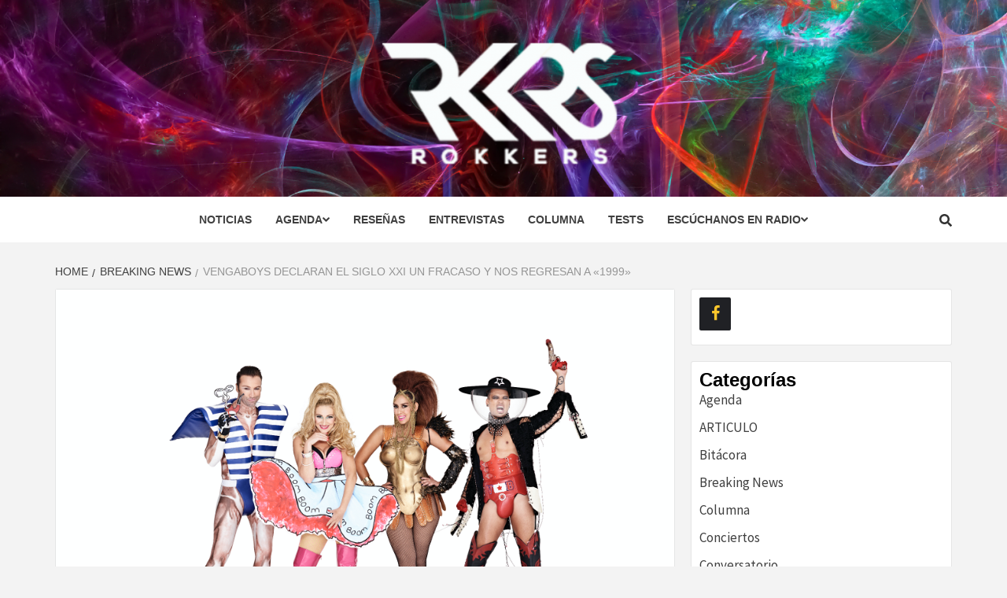

--- FILE ---
content_type: text/html; charset=UTF-8
request_url: http://www.rokkers.com.mx/vengaboys-declaran-el-siglo-xxi-un-fracaso-y-nos-regresan-a-1999/
body_size: 64243
content:
<!doctype html>
<html lang="es">
<head>
    <meta charset="UTF-8">
    <meta name="viewport" content="width=device-width, initial-scale=1">
    <link rel="profile" href="http://gmpg.org/xfn/11">

    <meta name='robots' content='index, follow, max-image-preview:large, max-snippet:-1, max-video-preview:-1' />
				<script>
									window.fbAsyncInit = function() {
						FB.init({
							appId    : '172344483682064',
							xfbml    : true,
							version  : 'v2.9'
						});
					};

					(function(d, s, id){
						var js, fjs = d.getElementsByTagName(s)[0];
						if (d.getElementById(id)) {return;}
						js = d.createElement(s); js.id = id;
						js.src = "//connect.facebook.net/en_US/sdk.js";
						fjs.parentNode.insertBefore(js, fjs);
					}(document, 'script', 'facebook-jssdk'));
								</script>
			
	<!-- This site is optimized with the Yoast SEO plugin v20.1 - https://yoast.com/wordpress/plugins/seo/ -->
	<title>Vengaboys declaran el siglo XXI un fracaso y nos regresan a &quot;1999&quot; -</title>
	<link rel="canonical" href="http://www.rokkers.com.mx/vengaboys-declaran-el-siglo-xxi-un-fracaso-y-nos-regresan-a-1999/" />
	<meta property="og:locale" content="es_ES" />
	<meta property="og:type" content="article" />
	<meta property="og:title" content="Vengaboys declaran el siglo XXI un fracaso y nos regresan a &quot;1999&quot; -" />
	<meta property="og:description" content="El acto de fiesta #1 de Europa, Vengaboys regresa y nos lleva de regreso a «1999&#8243;. Tras anunciar en un" />
	<meta property="og:url" content="http://www.rokkers.com.mx/vengaboys-declaran-el-siglo-xxi-un-fracaso-y-nos-regresan-a-1999/" />
	<meta property="article:publisher" content="https://www.facebook.com/rokkersmx/" />
	<meta property="article:published_time" content="2021-09-18T09:27:22+00:00" />
	<meta property="og:image" content="http://www.rokkers.com.mx/wp-content/uploads/2021/09/9548a5a9-8d90-99c4-70dc-a8680f053288.png" />
	<meta property="og:image:width" content="1952" />
	<meta property="og:image:height" content="1302" />
	<meta property="og:image:type" content="image/png" />
	<meta name="author" content="Rokkers" />
	<meta name="twitter:card" content="summary_large_image" />
	<meta name="twitter:creator" content="@RokkersMX" />
	<meta name="twitter:site" content="@RokkersMX" />
	<script type="application/ld+json" class="yoast-schema-graph">{"@context":"https://schema.org","@graph":[{"@type":"Article","@id":"http://www.rokkers.com.mx/vengaboys-declaran-el-siglo-xxi-un-fracaso-y-nos-regresan-a-1999/#article","isPartOf":{"@id":"http://www.rokkers.com.mx/vengaboys-declaran-el-siglo-xxi-un-fracaso-y-nos-regresan-a-1999/"},"author":{"name":"Rokkers","@id":"https://www.rokkers.com.mx/#/schema/person/b7735fc719be78aae0f8e88c43e19f51"},"headline":"Vengaboys declaran el siglo XXI un fracaso y nos regresan a «1999»","datePublished":"2021-09-18T09:27:22+00:00","dateModified":"2021-09-18T09:27:22+00:00","mainEntityOfPage":{"@id":"http://www.rokkers.com.mx/vengaboys-declaran-el-siglo-xxi-un-fracaso-y-nos-regresan-a-1999/"},"wordCount":550,"commentCount":0,"publisher":{"@id":"https://www.rokkers.com.mx/#organization"},"image":{"@id":"http://www.rokkers.com.mx/vengaboys-declaran-el-siglo-xxi-un-fracaso-y-nos-regresan-a-1999/#primaryimage"},"thumbnailUrl":"http://www.rokkers.com.mx/wp-content/uploads/2021/09/9548a5a9-8d90-99c4-70dc-a8680f053288.png","articleSection":["Breaking News","RokkersRecomienda","SliderPosts","TrendingPosts"],"inLanguage":"es","potentialAction":[{"@type":"CommentAction","name":"Comment","target":["http://www.rokkers.com.mx/vengaboys-declaran-el-siglo-xxi-un-fracaso-y-nos-regresan-a-1999/#respond"]}]},{"@type":"WebPage","@id":"http://www.rokkers.com.mx/vengaboys-declaran-el-siglo-xxi-un-fracaso-y-nos-regresan-a-1999/","url":"http://www.rokkers.com.mx/vengaboys-declaran-el-siglo-xxi-un-fracaso-y-nos-regresan-a-1999/","name":"Vengaboys declaran el siglo XXI un fracaso y nos regresan a \"1999\" -","isPartOf":{"@id":"https://www.rokkers.com.mx/#website"},"primaryImageOfPage":{"@id":"http://www.rokkers.com.mx/vengaboys-declaran-el-siglo-xxi-un-fracaso-y-nos-regresan-a-1999/#primaryimage"},"image":{"@id":"http://www.rokkers.com.mx/vengaboys-declaran-el-siglo-xxi-un-fracaso-y-nos-regresan-a-1999/#primaryimage"},"thumbnailUrl":"http://www.rokkers.com.mx/wp-content/uploads/2021/09/9548a5a9-8d90-99c4-70dc-a8680f053288.png","datePublished":"2021-09-18T09:27:22+00:00","dateModified":"2021-09-18T09:27:22+00:00","breadcrumb":{"@id":"http://www.rokkers.com.mx/vengaboys-declaran-el-siglo-xxi-un-fracaso-y-nos-regresan-a-1999/#breadcrumb"},"inLanguage":"es","potentialAction":[{"@type":"ReadAction","target":["http://www.rokkers.com.mx/vengaboys-declaran-el-siglo-xxi-un-fracaso-y-nos-regresan-a-1999/"]}]},{"@type":"ImageObject","inLanguage":"es","@id":"http://www.rokkers.com.mx/vengaboys-declaran-el-siglo-xxi-un-fracaso-y-nos-regresan-a-1999/#primaryimage","url":"http://www.rokkers.com.mx/wp-content/uploads/2021/09/9548a5a9-8d90-99c4-70dc-a8680f053288.png","contentUrl":"http://www.rokkers.com.mx/wp-content/uploads/2021/09/9548a5a9-8d90-99c4-70dc-a8680f053288.png","width":1952,"height":1302},{"@type":"BreadcrumbList","@id":"http://www.rokkers.com.mx/vengaboys-declaran-el-siglo-xxi-un-fracaso-y-nos-regresan-a-1999/#breadcrumb","itemListElement":[{"@type":"ListItem","position":1,"name":"Portada","item":"https://www.rokkers.com.mx/"},{"@type":"ListItem","position":2,"name":"Música","item":"https://www.rokkers.com.mx/category-musica/"},{"@type":"ListItem","position":3,"name":"Vengaboys declaran el siglo XXI un fracaso y nos regresan a «1999»"}]},{"@type":"WebSite","@id":"https://www.rokkers.com.mx/#website","url":"https://www.rokkers.com.mx/","name":"ROKKERSMX","description":"","publisher":{"@id":"https://www.rokkers.com.mx/#organization"},"potentialAction":[{"@type":"SearchAction","target":{"@type":"EntryPoint","urlTemplate":"https://www.rokkers.com.mx/?s={search_term_string}"},"query-input":"required name=search_term_string"}],"inLanguage":"es"},{"@type":"Organization","@id":"https://www.rokkers.com.mx/#organization","name":"ROKKERS","url":"https://www.rokkers.com.mx/","logo":{"@type":"ImageObject","inLanguage":"es","@id":"https://www.rokkers.com.mx/#/schema/logo/image/","url":"https://www.rokkers.com.mx/wp-content/uploads/2018/10/rkkrsLOGO.png","contentUrl":"https://www.rokkers.com.mx/wp-content/uploads/2018/10/rkkrsLOGO.png","width":3209,"height":1689,"caption":"ROKKERS"},"image":{"@id":"https://www.rokkers.com.mx/#/schema/logo/image/"},"sameAs":["https://www.facebook.com/rokkersmx/","https://twitter.com/RokkersMX","https://www.instagram.com/rokkersmx/","https://www.linkedin.com/mwlite/company/17877815","https://www.youtube.com/user/RokkersMagazine/featured"]},{"@type":"Person","@id":"https://www.rokkers.com.mx/#/schema/person/b7735fc719be78aae0f8e88c43e19f51","name":"Rokkers","image":{"@type":"ImageObject","inLanguage":"es","@id":"https://www.rokkers.com.mx/#/schema/person/image/","url":"http://2.gravatar.com/avatar/8d66aec66f8537fdbfd6e3a1d41f73b0?s=96&d=mm&r=g","contentUrl":"http://2.gravatar.com/avatar/8d66aec66f8537fdbfd6e3a1d41f73b0?s=96&d=mm&r=g","caption":"Rokkers"},"url":"http://www.rokkers.com.mx/author/admin/"}]}</script>
	<!-- / Yoast SEO plugin. -->


<link rel='dns-prefetch' href='//use.fontawesome.com' />
<link rel='dns-prefetch' href='//fonts.googleapis.com' />
<link rel="alternate" type="application/rss+xml" title=" &raquo; Feed" href="http://www.rokkers.com.mx/feed/" />
<link rel="alternate" type="application/rss+xml" title=" &raquo; Feed de los comentarios" href="http://www.rokkers.com.mx/comments/feed/" />
<link rel="alternate" type="application/rss+xml" title=" &raquo; Comentario Vengaboys declaran el siglo XXI un fracaso y nos regresan a «1999» del feed" href="http://www.rokkers.com.mx/vengaboys-declaran-el-siglo-xxi-un-fracaso-y-nos-regresan-a-1999/feed/" />
<script type="text/javascript">
window._wpemojiSettings = {"baseUrl":"https:\/\/s.w.org\/images\/core\/emoji\/14.0.0\/72x72\/","ext":".png","svgUrl":"https:\/\/s.w.org\/images\/core\/emoji\/14.0.0\/svg\/","svgExt":".svg","source":{"concatemoji":"http:\/\/www.rokkers.com.mx\/wp-includes\/js\/wp-emoji-release.min.js?ver=6.1.9"}};
/*! This file is auto-generated */
!function(e,a,t){var n,r,o,i=a.createElement("canvas"),p=i.getContext&&i.getContext("2d");function s(e,t){var a=String.fromCharCode,e=(p.clearRect(0,0,i.width,i.height),p.fillText(a.apply(this,e),0,0),i.toDataURL());return p.clearRect(0,0,i.width,i.height),p.fillText(a.apply(this,t),0,0),e===i.toDataURL()}function c(e){var t=a.createElement("script");t.src=e,t.defer=t.type="text/javascript",a.getElementsByTagName("head")[0].appendChild(t)}for(o=Array("flag","emoji"),t.supports={everything:!0,everythingExceptFlag:!0},r=0;r<o.length;r++)t.supports[o[r]]=function(e){if(p&&p.fillText)switch(p.textBaseline="top",p.font="600 32px Arial",e){case"flag":return s([127987,65039,8205,9895,65039],[127987,65039,8203,9895,65039])?!1:!s([55356,56826,55356,56819],[55356,56826,8203,55356,56819])&&!s([55356,57332,56128,56423,56128,56418,56128,56421,56128,56430,56128,56423,56128,56447],[55356,57332,8203,56128,56423,8203,56128,56418,8203,56128,56421,8203,56128,56430,8203,56128,56423,8203,56128,56447]);case"emoji":return!s([129777,127995,8205,129778,127999],[129777,127995,8203,129778,127999])}return!1}(o[r]),t.supports.everything=t.supports.everything&&t.supports[o[r]],"flag"!==o[r]&&(t.supports.everythingExceptFlag=t.supports.everythingExceptFlag&&t.supports[o[r]]);t.supports.everythingExceptFlag=t.supports.everythingExceptFlag&&!t.supports.flag,t.DOMReady=!1,t.readyCallback=function(){t.DOMReady=!0},t.supports.everything||(n=function(){t.readyCallback()},a.addEventListener?(a.addEventListener("DOMContentLoaded",n,!1),e.addEventListener("load",n,!1)):(e.attachEvent("onload",n),a.attachEvent("onreadystatechange",function(){"complete"===a.readyState&&t.readyCallback()})),(e=t.source||{}).concatemoji?c(e.concatemoji):e.wpemoji&&e.twemoji&&(c(e.twemoji),c(e.wpemoji)))}(window,document,window._wpemojiSettings);
</script>
<style type="text/css">
img.wp-smiley,
img.emoji {
	display: inline !important;
	border: none !important;
	box-shadow: none !important;
	height: 1em !important;
	width: 1em !important;
	margin: 0 0.07em !important;
	vertical-align: -0.1em !important;
	background: none !important;
	padding: 0 !important;
}
</style>
	<link rel='stylesheet' id='wp-block-library-css' href='http://www.rokkers.com.mx/wp-includes/css/dist/block-library/style.min.css?ver=6.1.9' type='text/css' media='all' />
<link rel='stylesheet' id='classic-theme-styles-css' href='http://www.rokkers.com.mx/wp-includes/css/classic-themes.min.css?ver=1' type='text/css' media='all' />
<style id='global-styles-inline-css' type='text/css'>
body{--wp--preset--color--black: #000000;--wp--preset--color--cyan-bluish-gray: #abb8c3;--wp--preset--color--white: #ffffff;--wp--preset--color--pale-pink: #f78da7;--wp--preset--color--vivid-red: #cf2e2e;--wp--preset--color--luminous-vivid-orange: #ff6900;--wp--preset--color--luminous-vivid-amber: #fcb900;--wp--preset--color--light-green-cyan: #7bdcb5;--wp--preset--color--vivid-green-cyan: #00d084;--wp--preset--color--pale-cyan-blue: #8ed1fc;--wp--preset--color--vivid-cyan-blue: #0693e3;--wp--preset--color--vivid-purple: #9b51e0;--wp--preset--gradient--vivid-cyan-blue-to-vivid-purple: linear-gradient(135deg,rgba(6,147,227,1) 0%,rgb(155,81,224) 100%);--wp--preset--gradient--light-green-cyan-to-vivid-green-cyan: linear-gradient(135deg,rgb(122,220,180) 0%,rgb(0,208,130) 100%);--wp--preset--gradient--luminous-vivid-amber-to-luminous-vivid-orange: linear-gradient(135deg,rgba(252,185,0,1) 0%,rgba(255,105,0,1) 100%);--wp--preset--gradient--luminous-vivid-orange-to-vivid-red: linear-gradient(135deg,rgba(255,105,0,1) 0%,rgb(207,46,46) 100%);--wp--preset--gradient--very-light-gray-to-cyan-bluish-gray: linear-gradient(135deg,rgb(238,238,238) 0%,rgb(169,184,195) 100%);--wp--preset--gradient--cool-to-warm-spectrum: linear-gradient(135deg,rgb(74,234,220) 0%,rgb(151,120,209) 20%,rgb(207,42,186) 40%,rgb(238,44,130) 60%,rgb(251,105,98) 80%,rgb(254,248,76) 100%);--wp--preset--gradient--blush-light-purple: linear-gradient(135deg,rgb(255,206,236) 0%,rgb(152,150,240) 100%);--wp--preset--gradient--blush-bordeaux: linear-gradient(135deg,rgb(254,205,165) 0%,rgb(254,45,45) 50%,rgb(107,0,62) 100%);--wp--preset--gradient--luminous-dusk: linear-gradient(135deg,rgb(255,203,112) 0%,rgb(199,81,192) 50%,rgb(65,88,208) 100%);--wp--preset--gradient--pale-ocean: linear-gradient(135deg,rgb(255,245,203) 0%,rgb(182,227,212) 50%,rgb(51,167,181) 100%);--wp--preset--gradient--electric-grass: linear-gradient(135deg,rgb(202,248,128) 0%,rgb(113,206,126) 100%);--wp--preset--gradient--midnight: linear-gradient(135deg,rgb(2,3,129) 0%,rgb(40,116,252) 100%);--wp--preset--duotone--dark-grayscale: url('#wp-duotone-dark-grayscale');--wp--preset--duotone--grayscale: url('#wp-duotone-grayscale');--wp--preset--duotone--purple-yellow: url('#wp-duotone-purple-yellow');--wp--preset--duotone--blue-red: url('#wp-duotone-blue-red');--wp--preset--duotone--midnight: url('#wp-duotone-midnight');--wp--preset--duotone--magenta-yellow: url('#wp-duotone-magenta-yellow');--wp--preset--duotone--purple-green: url('#wp-duotone-purple-green');--wp--preset--duotone--blue-orange: url('#wp-duotone-blue-orange');--wp--preset--font-size--small: 13px;--wp--preset--font-size--medium: 20px;--wp--preset--font-size--large: 36px;--wp--preset--font-size--x-large: 42px;--wp--preset--spacing--20: 0.44rem;--wp--preset--spacing--30: 0.67rem;--wp--preset--spacing--40: 1rem;--wp--preset--spacing--50: 1.5rem;--wp--preset--spacing--60: 2.25rem;--wp--preset--spacing--70: 3.38rem;--wp--preset--spacing--80: 5.06rem;}:where(.is-layout-flex){gap: 0.5em;}body .is-layout-flow > .alignleft{float: left;margin-inline-start: 0;margin-inline-end: 2em;}body .is-layout-flow > .alignright{float: right;margin-inline-start: 2em;margin-inline-end: 0;}body .is-layout-flow > .aligncenter{margin-left: auto !important;margin-right: auto !important;}body .is-layout-constrained > .alignleft{float: left;margin-inline-start: 0;margin-inline-end: 2em;}body .is-layout-constrained > .alignright{float: right;margin-inline-start: 2em;margin-inline-end: 0;}body .is-layout-constrained > .aligncenter{margin-left: auto !important;margin-right: auto !important;}body .is-layout-constrained > :where(:not(.alignleft):not(.alignright):not(.alignfull)){max-width: var(--wp--style--global--content-size);margin-left: auto !important;margin-right: auto !important;}body .is-layout-constrained > .alignwide{max-width: var(--wp--style--global--wide-size);}body .is-layout-flex{display: flex;}body .is-layout-flex{flex-wrap: wrap;align-items: center;}body .is-layout-flex > *{margin: 0;}:where(.wp-block-columns.is-layout-flex){gap: 2em;}.has-black-color{color: var(--wp--preset--color--black) !important;}.has-cyan-bluish-gray-color{color: var(--wp--preset--color--cyan-bluish-gray) !important;}.has-white-color{color: var(--wp--preset--color--white) !important;}.has-pale-pink-color{color: var(--wp--preset--color--pale-pink) !important;}.has-vivid-red-color{color: var(--wp--preset--color--vivid-red) !important;}.has-luminous-vivid-orange-color{color: var(--wp--preset--color--luminous-vivid-orange) !important;}.has-luminous-vivid-amber-color{color: var(--wp--preset--color--luminous-vivid-amber) !important;}.has-light-green-cyan-color{color: var(--wp--preset--color--light-green-cyan) !important;}.has-vivid-green-cyan-color{color: var(--wp--preset--color--vivid-green-cyan) !important;}.has-pale-cyan-blue-color{color: var(--wp--preset--color--pale-cyan-blue) !important;}.has-vivid-cyan-blue-color{color: var(--wp--preset--color--vivid-cyan-blue) !important;}.has-vivid-purple-color{color: var(--wp--preset--color--vivid-purple) !important;}.has-black-background-color{background-color: var(--wp--preset--color--black) !important;}.has-cyan-bluish-gray-background-color{background-color: var(--wp--preset--color--cyan-bluish-gray) !important;}.has-white-background-color{background-color: var(--wp--preset--color--white) !important;}.has-pale-pink-background-color{background-color: var(--wp--preset--color--pale-pink) !important;}.has-vivid-red-background-color{background-color: var(--wp--preset--color--vivid-red) !important;}.has-luminous-vivid-orange-background-color{background-color: var(--wp--preset--color--luminous-vivid-orange) !important;}.has-luminous-vivid-amber-background-color{background-color: var(--wp--preset--color--luminous-vivid-amber) !important;}.has-light-green-cyan-background-color{background-color: var(--wp--preset--color--light-green-cyan) !important;}.has-vivid-green-cyan-background-color{background-color: var(--wp--preset--color--vivid-green-cyan) !important;}.has-pale-cyan-blue-background-color{background-color: var(--wp--preset--color--pale-cyan-blue) !important;}.has-vivid-cyan-blue-background-color{background-color: var(--wp--preset--color--vivid-cyan-blue) !important;}.has-vivid-purple-background-color{background-color: var(--wp--preset--color--vivid-purple) !important;}.has-black-border-color{border-color: var(--wp--preset--color--black) !important;}.has-cyan-bluish-gray-border-color{border-color: var(--wp--preset--color--cyan-bluish-gray) !important;}.has-white-border-color{border-color: var(--wp--preset--color--white) !important;}.has-pale-pink-border-color{border-color: var(--wp--preset--color--pale-pink) !important;}.has-vivid-red-border-color{border-color: var(--wp--preset--color--vivid-red) !important;}.has-luminous-vivid-orange-border-color{border-color: var(--wp--preset--color--luminous-vivid-orange) !important;}.has-luminous-vivid-amber-border-color{border-color: var(--wp--preset--color--luminous-vivid-amber) !important;}.has-light-green-cyan-border-color{border-color: var(--wp--preset--color--light-green-cyan) !important;}.has-vivid-green-cyan-border-color{border-color: var(--wp--preset--color--vivid-green-cyan) !important;}.has-pale-cyan-blue-border-color{border-color: var(--wp--preset--color--pale-cyan-blue) !important;}.has-vivid-cyan-blue-border-color{border-color: var(--wp--preset--color--vivid-cyan-blue) !important;}.has-vivid-purple-border-color{border-color: var(--wp--preset--color--vivid-purple) !important;}.has-vivid-cyan-blue-to-vivid-purple-gradient-background{background: var(--wp--preset--gradient--vivid-cyan-blue-to-vivid-purple) !important;}.has-light-green-cyan-to-vivid-green-cyan-gradient-background{background: var(--wp--preset--gradient--light-green-cyan-to-vivid-green-cyan) !important;}.has-luminous-vivid-amber-to-luminous-vivid-orange-gradient-background{background: var(--wp--preset--gradient--luminous-vivid-amber-to-luminous-vivid-orange) !important;}.has-luminous-vivid-orange-to-vivid-red-gradient-background{background: var(--wp--preset--gradient--luminous-vivid-orange-to-vivid-red) !important;}.has-very-light-gray-to-cyan-bluish-gray-gradient-background{background: var(--wp--preset--gradient--very-light-gray-to-cyan-bluish-gray) !important;}.has-cool-to-warm-spectrum-gradient-background{background: var(--wp--preset--gradient--cool-to-warm-spectrum) !important;}.has-blush-light-purple-gradient-background{background: var(--wp--preset--gradient--blush-light-purple) !important;}.has-blush-bordeaux-gradient-background{background: var(--wp--preset--gradient--blush-bordeaux) !important;}.has-luminous-dusk-gradient-background{background: var(--wp--preset--gradient--luminous-dusk) !important;}.has-pale-ocean-gradient-background{background: var(--wp--preset--gradient--pale-ocean) !important;}.has-electric-grass-gradient-background{background: var(--wp--preset--gradient--electric-grass) !important;}.has-midnight-gradient-background{background: var(--wp--preset--gradient--midnight) !important;}.has-small-font-size{font-size: var(--wp--preset--font-size--small) !important;}.has-medium-font-size{font-size: var(--wp--preset--font-size--medium) !important;}.has-large-font-size{font-size: var(--wp--preset--font-size--large) !important;}.has-x-large-font-size{font-size: var(--wp--preset--font-size--x-large) !important;}
.wp-block-navigation a:where(:not(.wp-element-button)){color: inherit;}
:where(.wp-block-columns.is-layout-flex){gap: 2em;}
.wp-block-pullquote{font-size: 1.5em;line-height: 1.6;}
</style>
<link rel='stylesheet' id='uab-frontend-style-css' href='http://www.rokkers.com.mx/wp-content/plugins/ultimate-author-box-lite/css/frontend.css?ver=1.1.0' type='text/css' media='all' />
<link rel='stylesheet' id='uab-frontend-responsive-style-css' href='http://www.rokkers.com.mx/wp-content/plugins/ultimate-author-box-lite/css/uab-responsive.css?ver=1.1.0' type='text/css' media='all' />
<link rel='stylesheet' id='uab-fontawesome-css' href='https://use.fontawesome.com/releases/v5.0.8/css/all.css?ver=5.0.8' type='text/css' media='all' />
<link rel='stylesheet' id='google-fonts-css' href='//fonts.googleapis.com/css?family=Amatic+SC%7CMerriweather%7CRoboto+Slab%7CMontserrat%7CLato%7CItalianno%7CPT+Sans%7CPT+Sans+Narrow%7CRaleway%7CCrafty+Girls%7CRoboto%7COpen+Sans%7CSchoolbell%7CGreat+Vibes%7CDroid+Sans%7CPoppins%7COswald%7CVarela+Round%7CRoboto+Condensed%7CFira+Sans%7CLora%7CSignika%7CCabin%7CArimo%7CDroid+Serif%7CArvo%7CRubik&#038;ver=6.1.9' type='text/css' media='all' />
<link rel='stylesheet' id='hfe-style-css' href='http://www.rokkers.com.mx/wp-content/plugins/header-footer-elementor/assets/css/header-footer-elementor.css?ver=1.0.16' type='text/css' media='all' />
<link rel='stylesheet' id='elementor-icons-css' href='http://www.rokkers.com.mx/wp-content/plugins/elementor/assets/lib/eicons/css/elementor-icons.min.css?ver=3.8.0' type='text/css' media='all' />
<link rel='stylesheet' id='font-awesome-css' href='http://www.rokkers.com.mx/wp-content/plugins/elementor/assets/lib/font-awesome/css/font-awesome.min.css?ver=4.7.0' type='text/css' media='all' />
<link rel='stylesheet' id='elementor-animations-css' href='http://www.rokkers.com.mx/wp-content/plugins/elementor/assets/lib/animations/animations.min.css?ver=2.2.6' type='text/css' media='all' />
<link rel='stylesheet' id='elementor-frontend-css' href='http://www.rokkers.com.mx/wp-content/plugins/elementor/assets/css/frontend.min.css?ver=2.2.6' type='text/css' media='all' />
<link rel='stylesheet' id='elementor-global-css' href='http://www.rokkers.com.mx/wp-content/uploads/elementor/css/global.css?ver=1540318900' type='text/css' media='all' />
<link rel='stylesheet' id='font-awesome-v5-css' href='http://www.rokkers.com.mx/wp-content/themes/magazine-7/assets/font-awesome-v5/css/fontawesome-all.min.css?ver=6.1.9' type='text/css' media='all' />
<link rel='stylesheet' id='bootstrap-css' href='http://www.rokkers.com.mx/wp-content/themes/magazine-7/assets/bootstrap/css/bootstrap.min.css?ver=6.1.9' type='text/css' media='all' />
<link rel='stylesheet' id='slick-css' href='http://www.rokkers.com.mx/wp-content/themes/magazine-7/assets/slick/css/slick.min.css?ver=6.1.9' type='text/css' media='all' />
<link rel='stylesheet' id='sidr-css' href='http://www.rokkers.com.mx/wp-content/themes/magazine-7/assets/sidr/css/jquery.sidr.dark.css?ver=6.1.9' type='text/css' media='all' />
<link rel='stylesheet' id='magnific-popup-css' href='http://www.rokkers.com.mx/wp-content/themes/magazine-7/assets/magnific-popup/magnific-popup.css?ver=6.1.9' type='text/css' media='all' />
<link rel='stylesheet' id='magazine-7-google-fonts-css' href='https://fonts.googleapis.com/css?family=Source%20Sans%20Pro:400,400i,700,700i|Montserrat:400,700&#038;subset=latin,latin-ext' type='text/css' media='all' />
<link rel='stylesheet' id='magazine-7-style-css' href='http://www.rokkers.com.mx/wp-content/themes/magazine-7/style.css?ver=6.1.9' type='text/css' media='all' />
<script type='text/javascript' src='https://use.fontawesome.com/releases/v5.0.8/js/all.js?ver=5.0.8' id='uab-fontawesome-js'></script>
<script type='text/javascript' src='http://www.rokkers.com.mx/wp-includes/js/jquery/jquery.min.js?ver=3.6.1' id='jquery-core-js'></script>
<script type='text/javascript' src='http://www.rokkers.com.mx/wp-includes/js/jquery/jquery-migrate.min.js?ver=3.3.2' id='jquery-migrate-js'></script>
<script type='text/javascript' src='http://www.rokkers.com.mx/wp-content/plugins/ultimate-author-box-lite/js/frontend.js?ver=1.1.0' id='uab-frontend-script-js'></script>
<link rel="https://api.w.org/" href="http://www.rokkers.com.mx/wp-json/" /><link rel="alternate" type="application/json" href="http://www.rokkers.com.mx/wp-json/wp/v2/posts/5336" /><link rel="EditURI" type="application/rsd+xml" title="RSD" href="http://www.rokkers.com.mx/xmlrpc.php?rsd" />
<link rel="wlwmanifest" type="application/wlwmanifest+xml" href="http://www.rokkers.com.mx/wp-includes/wlwmanifest.xml" />
<meta name="generator" content="WordPress 6.1.9" />
<link rel='shortlink' href='http://www.rokkers.com.mx/?p=5336' />
<link rel="alternate" type="application/json+oembed" href="http://www.rokkers.com.mx/wp-json/oembed/1.0/embed?url=http%3A%2F%2Fwww.rokkers.com.mx%2Fvengaboys-declaran-el-siglo-xxi-un-fracaso-y-nos-regresan-a-1999%2F" />
<link rel="alternate" type="text/xml+oembed" href="http://www.rokkers.com.mx/wp-json/oembed/1.0/embed?url=http%3A%2F%2Fwww.rokkers.com.mx%2Fvengaboys-declaran-el-siglo-xxi-un-fracaso-y-nos-regresan-a-1999%2F&#038;format=xml" />
<link rel="pingback" href="http://www.rokkers.com.mx/xmlrpc.php">        <style type="text/css">
                        body .masthead-banner.data-bg:before {
                background: rgba(0,0,0,0);
            }
                        .site-title a,
            .site-description {
                color: #f9f9f9;
            }

            .site-branding .site-title {
                font-size: 100px;
            }

            @media only screen and (max-width: 640px) {
                .site-branding .site-title {
                    font-size: 60px;

                }

            @media only screen and (max-width: 640px) {
                .site-branding .site-title {
                    font-size: 50px;

                }

            

        </style>
        <link rel="icon" href="http://www.rokkers.com.mx/wp-content/uploads/2023/08/cropped-cropped-Diseno-sin-titulo-3-32x32.png" sizes="32x32" />
<link rel="icon" href="http://www.rokkers.com.mx/wp-content/uploads/2023/08/cropped-cropped-Diseno-sin-titulo-3-192x192.png" sizes="192x192" />
<link rel="apple-touch-icon" href="http://www.rokkers.com.mx/wp-content/uploads/2023/08/cropped-cropped-Diseno-sin-titulo-3-180x180.png" />
<meta name="msapplication-TileImage" content="http://www.rokkers.com.mx/wp-content/uploads/2023/08/cropped-cropped-Diseno-sin-titulo-3-270x270.png" />

<!-- BEGIN ExactMetrics v5.3.5 Universal Analytics - https://exactmetrics.com/ -->
<script>
(function(i,s,o,g,r,a,m){i['GoogleAnalyticsObject']=r;i[r]=i[r]||function(){
	(i[r].q=i[r].q||[]).push(arguments)},i[r].l=1*new Date();a=s.createElement(o),
	m=s.getElementsByTagName(o)[0];a.async=1;a.src=g;m.parentNode.insertBefore(a,m)
})(window,document,'script','https://www.google-analytics.com/analytics.js','ga');
  ga('create', 'UA-105397333-1', 'auto');
  ga('send', 'pageview');
</script>
<!-- END ExactMetrics Universal Analytics -->
		<style type="text/css" id="wp-custom-css">
			.elementor-693 .elementor-element.elementor-element-4975c84.elementor-widget-heading .elementor-heading-title {
    color: #ffc72c !important;
}
div.elementor-text-editor h3 span{color: #ffc72c !important;
}
div.site-info div.container div.row div.col-sm-12:before{
	content:'-' !important;
}
div.site-info div.container div.row div.col-sm-12{
	visibility: hidden;
	position: relative;
}
div.site-info div.container div.row div.col-sm-12:after {
	visibility: visible;
	position: absolute;
	top: 0;
	left: 0;
	width:100%;
	text-align:center;
	font-weight: bold;
	content: "Todos los derechos reservados 2020 © Rokkers ";
}

a.customize-unpreviewable{
	display:none;
}
#post-3668 .post-thumbnail{display:none;}
#post-3668 .vivo{
background: url('http://www.rokkers.com.mx/wp-content/uploads/2020/12/overlay-2b.jpg') no-repeat center;
background-size: contain;
height: 885px;
position: relative;
}
#post-3668 .fb-page{
position: absolute;
top: 50%;
left: 63%;
transform: translate(-50%, -50%);
height: auto;
width: 60%;
}
		</style>
		</head>

<body class="post-template-default single single-post postid-5336 single-format-standard ehf-template-magazine-7 ehf-stylesheet-magazine-7 align-content-left elementor-default">

    <div id="af-preloader">
        <div id="loader-wrapper">
            <div id="loader"></div>
        </div>
    </div>

<div id="page" class="site">
    <a class="skip-link screen-reader-text" href="#content">Skip to content</a>

<div class="magazine-7-woocommerce-store-notice">
    </div>
<header id="masthead" class="site-header">
        <div class="masthead-banner data-bg" data-background="http://www.rokkers.com.mx/wp-content/uploads/2023/08/cropped-Diseno-sin-titulo-3.png">
        <div class="container">
            <div class="row">
                <div class="col-md-12">
                    <div class="site-branding">
                                                    <p class="site-title font-family-1">
                                <a href="http://www.rokkers.com.mx/" rel="home"></a>
                            </p>
                        
                                            </div>
                </div>
            </div>
        </div>
    </div>
    <nav id="site-navigation" class="main-navigation">
        <div class="container">
            <div class="row">
                <div class="col-md-12">
                    <div class="navigation-container">
                        
                        <div class="cart-search">
                            
                            <span class="af-search-click icon-search">
                                    <i class="fa fa-search"></i>
                            </span>

                        </div>
                        <span class="toggle-menu" aria-controls="primary-menu" aria-expanded="false">
                                <span class="screen-reader-text">Primary Menu</span>
                                 <i class="ham"></i>
                            </span>

                        <div class="menu main-menu"><ul id="primary-menu" class="menu"><li id="menu-item-590" class="menu-item menu-item-type-taxonomy menu-item-object-category current-post-ancestor current-menu-parent current-post-parent menu-item-590"><a href="http://www.rokkers.com.mx/category/breakingnews/">Noticias</a></li>
<li id="menu-item-643" class="menu-item menu-item-type-taxonomy menu-item-object-category menu-item-has-children menu-item-643"><a href="http://www.rokkers.com.mx/category/agenda/">Agenda</a>
<ul class="sub-menu">
	<li id="menu-item-2043" class="menu-item menu-item-type-post_type menu-item-object-page menu-item-2043"><a href="http://www.rokkers.com.mx/conciertos-locales/">Eventos Locales</a></li>
	<li id="menu-item-2044" class="menu-item menu-item-type-post_type menu-item-object-page menu-item-2044"><a href="http://www.rokkers.com.mx/conciertos-nacionales/">eventos Nacionales</a></li>
</ul>
</li>
<li id="menu-item-642" class="menu-item menu-item-type-taxonomy menu-item-object-category menu-item-642"><a href="http://www.rokkers.com.mx/category/bitacora/">Reseñas</a></li>
<li id="menu-item-645" class="menu-item menu-item-type-taxonomy menu-item-object-category menu-item-645"><a href="http://www.rokkers.com.mx/category/conversatorio/">Entrevistas</a></li>
<li id="menu-item-644" class="menu-item menu-item-type-taxonomy menu-item-object-category menu-item-644"><a href="http://www.rokkers.com.mx/category/columna/">Columna</a></li>
<li id="menu-item-592" class="menu-item menu-item-type-taxonomy menu-item-object-category menu-item-592"><a href="http://www.rokkers.com.mx/category/tests/">Tests</a></li>
<li id="menu-item-2028" class="menu-item menu-item-type-custom menu-item-object-custom menu-item-has-children menu-item-2028"><a href="#">Escúchanos en radio</a>
<ul class="sub-menu">
	<li id="menu-item-2025" class="menu-item menu-item-type-custom menu-item-object-custom menu-item-2025"><a target="_blank" rel="noopener" href="http://www.torreon.gob.mx/radiotorreon.cfm">Rokkers Radio</a></li>
	<li id="menu-item-2026" class="menu-item menu-item-type-custom menu-item-object-custom menu-item-2026"><a target="_blank" rel="noopener" href="http://www.gremradio.com.mx/audiokiuu.html">Disonante</a></li>
</ul>
</li>
</ul></div>



                    </div>
                </div>
            </div>
        </div>
    </nav>
</header>
<div id="af-search-wrap">
    <div class="af-search-box table-block">
        <div class="table-block-child v-center text-center">
            <form role="search" method="get" class="search-form" action="http://www.rokkers.com.mx/">
				<label>
					<span class="screen-reader-text">Buscar:</span>
					<input type="search" class="search-field" placeholder="Buscar &hellip;" value="" name="s" />
				</label>
				<input type="submit" class="search-submit" value="Buscar" />
			</form>        </div>
    </div>
    <div class="af-search-close af-search-click">
        <span></span>
        <span></span>
    </div>
</div>








    <div id="content" class="site-content">


        <div class="em-breadcrumbs font-family-1">
            <div class="container">
                <div class="row">
                    <div class="col-sm-12">
                        <div role="navigation" aria-label="Breadcrumbs" class="breadcrumb-trail breadcrumbs" itemprop="breadcrumb"><ul class="trail-items" itemscope itemtype="http://schema.org/BreadcrumbList"><meta name="numberOfItems" content="3" /><meta name="itemListOrder" content="Ascending" /><li itemprop="itemListElement" itemscope itemtype="http://schema.org/ListItem" class="trail-item trail-begin"><a href="http://www.rokkers.com.mx/" rel="home" itemprop="item"><span itemprop="name">Home</span></a><meta itemprop="position" content="1" /></li><li itemprop="itemListElement" itemscope itemtype="http://schema.org/ListItem" class="trail-item"><a href="http://www.rokkers.com.mx/category/breakingnews/" itemprop="item"><span itemprop="name">Breaking News</span></a><meta itemprop="position" content="2" /></li><li itemprop="itemListElement" itemscope itemtype="http://schema.org/ListItem" class="trail-item trail-end"><span itemprop="item"><span itemprop="name">Vengaboys declaran el siglo XXI un fracaso y nos regresan a «1999»</span></span><meta itemprop="position" content="3" /></li></ul></div>                    </div>
                </div>
            </div>
        </div>


        <div class="container">
        <div class="row">
            <div class="col-sm-12">
                <div id="primary" class="content-area">
                    <main id="main" class="site-main">

                                                    <article id="post-5336" class="post-5336 post type-post status-publish format-standard has-post-thumbnail hentry category-breakingnews category-rokkersrecomienda category-sliderposts category-trendingposts">
                                <div class="entry-content-wrap">
                                    <header class="entry-header">
                    <div class="post-thumbnail full-width-image">
                    <img width="1024" height="683" src="http://www.rokkers.com.mx/wp-content/uploads/2021/09/9548a5a9-8d90-99c4-70dc-a8680f053288-1024x683.png" class="attachment-magazine-7-featured size-magazine-7-featured wp-post-image" alt="" decoding="async" srcset="http://www.rokkers.com.mx/wp-content/uploads/2021/09/9548a5a9-8d90-99c4-70dc-a8680f053288-1024x683.png 1024w, http://www.rokkers.com.mx/wp-content/uploads/2021/09/9548a5a9-8d90-99c4-70dc-a8680f053288-300x200.png 300w, http://www.rokkers.com.mx/wp-content/uploads/2021/09/9548a5a9-8d90-99c4-70dc-a8680f053288-768x512.png 768w, http://www.rokkers.com.mx/wp-content/uploads/2021/09/9548a5a9-8d90-99c4-70dc-a8680f053288-675x450.png 675w, http://www.rokkers.com.mx/wp-content/uploads/2021/09/9548a5a9-8d90-99c4-70dc-a8680f053288.png 1952w" sizes="(max-width: 1024px) 100vw, 1024px" />                </div>
            
            <div class="header-details-wrapper">
        <div class="entry-header-details">
                            <div class="figure-categories figure-categories-bg">
                                        <ul class="cat-links"><li class="meta-category">
                             <a class="magazine-7-categories category-color-2" href="http://www.rokkers.com.mx/category/breakingnews/" alt="View all posts in Breaking News"> 
                                 Breaking News
                             </a>
                        </li><li class="meta-category">
                             <a class="magazine-7-categories category-color-1" href="http://www.rokkers.com.mx/category/rokkersrecomienda/" alt="View all posts in RokkersRecomienda"> 
                                 RokkersRecomienda
                             </a>
                        </li><li class="meta-category">
                             <a class="magazine-7-categories category-color-1" href="http://www.rokkers.com.mx/category/sliderposts/" alt="View all posts in SliderPosts"> 
                                 SliderPosts
                             </a>
                        </li><li class="meta-category">
                             <a class="magazine-7-categories category-color-1" href="http://www.rokkers.com.mx/category/trendingposts/" alt="View all posts in TrendingPosts"> 
                                 TrendingPosts
                             </a>
                        </li></ul>                </div>
                        <h1 class="entry-title">Vengaboys declaran el siglo XXI un fracaso y nos regresan a «1999»</h1>            
        <span class="author-links">

        <span class="item-metadata posts-author">
            <span class="">By</span>
            <a href="http://www.rokkers.com.mx/author/admin/">
                Rokkers            </a>
        </span>


            <span class="item-metadata posts-date">
            4 años ago        </span>
        </span>
                                
                    </div>
    </div>
</header><!-- .entry-header -->                                    

    <div class="entry-content">
        <p>El acto de fiesta #1 de Europa, <strong>Vengaboys</strong> regresa y nos lleva de regreso a «<strong><em>1999&#8243;.</em></strong> Tras anunciar en un comunicado de las Naciones Unidas en sus redes sociales &#8211; ver <a href="https://www.youtube.com/watch?v=k4suOdasBJs" target="_blank" rel="noopener">aquí</a> &#8211; su desaprobación del nuevo milenio, declararon que el siglo XXI nos ha fallado y quieren traer de vuelta algo de diversión y felicidad.</p>
<p><img decoding="async" loading="lazy" class="aligncenter size-full wp-image-5337" src="http://www.rokkers.com.mx/wp-content/uploads/2021/09/717ecacd-d3aa-140f-6e34-14ee6e6dc394.jpg" alt="" width="2430" height="2430" srcset="http://www.rokkers.com.mx/wp-content/uploads/2021/09/717ecacd-d3aa-140f-6e34-14ee6e6dc394.jpg 2430w, http://www.rokkers.com.mx/wp-content/uploads/2021/09/717ecacd-d3aa-140f-6e34-14ee6e6dc394-150x150.jpg 150w, http://www.rokkers.com.mx/wp-content/uploads/2021/09/717ecacd-d3aa-140f-6e34-14ee6e6dc394-300x300.jpg 300w, http://www.rokkers.com.mx/wp-content/uploads/2021/09/717ecacd-d3aa-140f-6e34-14ee6e6dc394-768x768.jpg 768w, http://www.rokkers.com.mx/wp-content/uploads/2021/09/717ecacd-d3aa-140f-6e34-14ee6e6dc394-1024x1024.jpg 1024w" sizes="(max-width: 2430px) 100vw, 2430px" /></p>
<p>Para reforzar su audaz declaración, los Vengaboys grabaron un <em>cover</em> de <strong><em>«1999»</em></strong> de <strong>Charli XCX y Troye Sivan </strong>y se han asociado con <strong>WOMBO</strong> para crear un video increíble. El video nos lleva a un recorrido por el pasado, directamente a la década de todas las fiestas: los 90. <strong><em>«1999 (I Wanna Go Back)»</em></strong> está disponible en todas las plataformas digitales, incluidas Spotify, iTunes, Amazon, Deezer y Tidal.</p>
<p>Los Vengaboys son<strong> D-Nice, Captain Kim, Sailor Robin y Cowboy Donny</strong>. Hablando del sencillo, Robin afirma: <em>“Nunca dejamos de difundir amor y diversión. Pero este nuevo siglo no es precisamente cooperativo. ¡Sentimos la responsabilidad de traer de vuelta los buenos tiempos!» </em>Donny está de acuerdo: <em>“Para nosotros, los años 90 nunca se detuvieron de todos modos. Nos damos cuenta de que mucha gente está abrumada por un estado de ánimo pesado, y es un poco sorprendente que ha sido así desde el nuevo milenio. Sólo digo…»</em>.</p>
<p><iframe loading="lazy" width="640" height="360" src="https://www.youtube.com/embed/479-_KHcyPQ?feature=oembed" frameborder="0" allow="accelerometer; autoplay; clipboard-write; encrypted-media; gyroscope; picture-in-picture" allowfullscreen></iframe></p>
<p>Captain Kim agrega: <em>“Hemos estado en una gira mundial sin escalas desde 1999. El COVID detuvo eso brutalmente. Después de más de un año de ausencia, nos moríamos por reunirnos con nuestros amigos y fanáticos.» </em>D&#8217;Nice no puede esperar para volver al escenario y realmente espera que los malos tiempos pasen pronto, y agregó: <em>“Con este nuevo sencillo esperamos compensar la diversión perdida, y estamos listos para festejar como si fuera 1999!»</em></p>
<p><strong>Vengaboys</strong> trabajó con <strong>WOMBO</strong> en su primera asociación con artistas, llevando el poder de la IA al <em>mainstream</em> a través de un increíble video musical personalizado diseñado para dar vida a artistas y personalidades reconocidos. En su incansable búsqueda de diversión, los Vengaboys se toparon con WOMBO después de ver lo que hicieron con <strong><em>«Boom, Boom, Boom, Boom»,</em></strong> y pronto quedó claro que el equipo de WOMBO tenía la misma misión que los Vengaboys: difundir alegría y traer de vuelta la risa.</p>
<p><img decoding="async" loading="lazy" class="aligncenter size-full wp-image-5338" src="http://www.rokkers.com.mx/wp-content/uploads/2021/09/9548a5a9-8d90-99c4-70dc-a8680f053288.png" alt="" width="1952" height="1302" srcset="http://www.rokkers.com.mx/wp-content/uploads/2021/09/9548a5a9-8d90-99c4-70dc-a8680f053288.png 1952w, http://www.rokkers.com.mx/wp-content/uploads/2021/09/9548a5a9-8d90-99c4-70dc-a8680f053288-300x200.png 300w, http://www.rokkers.com.mx/wp-content/uploads/2021/09/9548a5a9-8d90-99c4-70dc-a8680f053288-768x512.png 768w, http://www.rokkers.com.mx/wp-content/uploads/2021/09/9548a5a9-8d90-99c4-70dc-a8680f053288-1024x683.png 1024w, http://www.rokkers.com.mx/wp-content/uploads/2021/09/9548a5a9-8d90-99c4-70dc-a8680f053288-675x450.png 675w" sizes="(max-width: 1952px) 100vw, 1952px" /></p>
<p>Con más de 65 millones de descargas en todo el mundo y más de mil millones de WOMBOs realizados, personas de más de 150 países de todo el mundo han utilizado el poder de la música y la aplicación para difundir la alegría entre sus familiares y amigos.</p>
<p>1999 fue el año en que los Vengaboys conquistaron el mundo con sus famosos himnos veraniegos <strong><em>«Boom, Boom, Boom, Boom!!»</em></strong> y <strong><em>«We’re Going To Ibiza!»</em></strong>. Ambas canciones se dispararon directamente a la posición #1 en las listas de países de todo el mundo, incluido el Reino Unido, y se convirtieron en dos de las canciones más importantes del verano de 1999.</p>
<p>Los Vengaboys han obtenido numerosos éxitos multiplatino, tienen más de 1.1 millones de suscriptores de YouTube y continúan generando más de 4 millones de <em>streams</em> mensuales solo en Spotify.<input type="hidden" value="5336"></p>
        				<div id="uab-frontend-wrapper"  class="uab-frontend-wrapper 
			uab-template-4 uab-hidden-icon">
				<div id="uab-tab-index-wrapper" class="uab-tab-index-wrapper" style="display:none;">
					<ul class="uab-tabs uab-clearfix">
						<li class="tab-link uab_author_detail uab-current" data-tab="tab-1" data-name="Detalles del autor">
							Detalles del autor						</li>
											</ul>
				</div>

				
				<div id="tab-1" class="uab-tab-content uab-current">
											<div class="uab-defaut-tab-wrapper ">
							<div class="uab-defaut-tab 
							uab-clearfix"
							>
								<div class="uab-author-profile-pic">
		<div class="uap-profile-image uap-profile-image-circle">
						<!--Custom Image-->
				<img decoding="async" src="http://www.rokkers.com.mx/wp-content/uploads/2019/12/perfil-rokkers.png" width="200">
					</div>
</div><div class="uab-front-content">
		<span class="uab-tab-header">
			Detalles del autor		</span>
			<div class="uab-display-name">
		<!-- User Display Name -->
		<a href="http://www.rokkers.com.mx/author/admin/" target="_blank">Rokkers</a>
		
			</div>
			<div class="uab-company-info">
			<span class="uab-company-designation">
							</span> 		</div>
		<div class="uab-short-info">
	</div><div class="uab-short-contact ">
			<div class="uab-contact-inner">
				<div class="uab-user-email">
			<a href="mailto:contacto@rokkers.com.mx">contacto@rokkers.com.mx</a>
		</div>
	</div>
	</div></div>


							</div>
						</div>
											</div>	
										
				</div>
				
	        	                    <div class="post-item-metadata entry-meta">
                            </div>
                
	<nav class="navigation post-navigation" aria-label="Continue Reading">
		<h2 class="screen-reader-text">Continue Reading</h2>
		<div class="nav-links"><div class="nav-previous"><a href="http://www.rokkers.com.mx/sam-evian-estrena-la-cancion-titular-de-su-nuevo-album-time-to-melt/" rel="prev"><span class="em-post-navigation">Previous</span> Sam Evian estrena la canción titular de su nuevo álbum: «Time To Melt»</a></div><div class="nav-next"><a href="http://www.rokkers.com.mx/espumas-y-terciopelo-canta-a-la-vida-en-todas-sus-formas-con-danzas-en-el-mar/" rel="next"><span class="em-post-navigation">Next</span> Espumas y Terciopelo canta a la vida en todas sus formas con  «Danzas en el mar»</a></div></div>
	</nav>            </div><!-- .entry-content -->


                                </div>
                                
<div id="comments" class="comments-area">

		<div id="respond" class="comment-respond">
		<h3 id="reply-title" class="comment-reply-title">Deja una respuesta</h3><form action="http://www.rokkers.com.mx/wp-comments-post.php" method="post" id="commentform" class="comment-form" novalidate><p class="comment-notes"><span id="email-notes">Tu dirección de correo electrónico no será publicada.</span> <span class="required-field-message">Los campos obligatorios están marcados con <span class="required">*</span></span></p><p class="comment-form-comment"><label for="comment">Comentario <span class="required">*</span></label> <textarea id="comment" name="comment" cols="45" rows="8" maxlength="65525" required></textarea></p><p class="comment-form-author"><label for="author">Nombre <span class="required">*</span></label> <input id="author" name="author" type="text" value="" size="30" maxlength="245" autocomplete="name" required /></p>
<p class="comment-form-email"><label for="email">Correo electrónico <span class="required">*</span></label> <input id="email" name="email" type="email" value="" size="30" maxlength="100" aria-describedby="email-notes" autocomplete="email" required /></p>
<p class="comment-form-url"><label for="url">Web</label> <input id="url" name="url" type="url" value="" size="30" maxlength="200" autocomplete="url" /></p>
<p class="form-submit"><input name="submit" type="submit" id="submit" class="submit" value="Publicar el comentario" /> <input type='hidden' name='comment_post_ID' value='5336' id='comment_post_ID' />
<input type='hidden' name='comment_parent' id='comment_parent' value='0' />
</p></form>	</div><!-- #respond -->
	
</div><!-- #comments -->
                            </article>
                        
                    </main><!-- #main -->
                </div><!-- #primary -->
                                
<aside id="secondary" class="widget-area">
	<div id="lsi_widget-10" class="widget magazine-7-widget widget_lsi_widget"><ul class="lsi-social-icons icon-set-lsi_widget-10" style="text-align: left"><li class="lsi-social-facebook"><a class="" rel="nofollow" title="Facebook" aria-label="Facebook" href="https://www.facebook.com/rokkersmx/" ><i class="lsicon lsicon-facebook"></i></a></li></ul></div><div id="categories-3" class="widget magazine-7-widget widget_categories"><h2 class="widget-title widget-title-1"><span>Categorías</span></h2>
			<ul>
					<li class="cat-item cat-item-34"><a href="http://www.rokkers.com.mx/category/agenda/">Agenda</a>
</li>
	<li class="cat-item cat-item-2600"><a href="http://www.rokkers.com.mx/category/articulo/">ARTICULO</a>
</li>
	<li class="cat-item cat-item-33"><a href="http://www.rokkers.com.mx/category/bitacora/">Bitácora</a>
</li>
	<li class="cat-item cat-item-4"><a href="http://www.rokkers.com.mx/category/breakingnews/">Breaking News</a>
</li>
	<li class="cat-item cat-item-39"><a href="http://www.rokkers.com.mx/category/columna/">Columna</a>
</li>
	<li class="cat-item cat-item-2479"><a href="http://www.rokkers.com.mx/category/conciertos/">Conciertos</a>
</li>
	<li class="cat-item cat-item-35"><a href="http://www.rokkers.com.mx/category/conversatorio/">Conversatorio</a>
</li>
	<li class="cat-item cat-item-36"><a href="http://www.rokkers.com.mx/category/disonante/">Disonante</a>
</li>
	<li class="cat-item cat-item-2588"><a href="http://www.rokkers.com.mx/category/conciertos/entrevista/">Entrevista</a>
</li>
	<li class="cat-item cat-item-863"><a href="http://www.rokkers.com.mx/category/envivo/">EnVivo</a>
</li>
	<li class="cat-item cat-item-32"><a href="http://www.rokkers.com.mx/category/featuredposts/">FeaturedPosts</a>
</li>
	<li class="cat-item cat-item-2323"><a href="http://www.rokkers.com.mx/category/nuevo-sencillo/">Nuevo Sencillo</a>
</li>
	<li class="cat-item cat-item-2698"><a href="http://www.rokkers.com.mx/category/playlist/">Playlist</a>
</li>
	<li class="cat-item cat-item-38"><a href="http://www.rokkers.com.mx/category/rokkersrecomienda/">RokkersRecomienda</a>
</li>
	<li class="cat-item cat-item-27"><a href="http://www.rokkers.com.mx/category/rokkerrecomienda/">RokkersRecomienda</a>
</li>
	<li class="cat-item cat-item-1"><a href="http://www.rokkers.com.mx/category/sin-categoria/">Sin categoría</a>
</li>
	<li class="cat-item cat-item-31"><a href="http://www.rokkers.com.mx/category/sliderposts/">SliderPosts</a>
</li>
	<li class="cat-item cat-item-28"><a href="http://www.rokkers.com.mx/category/tests/">Tests</a>
</li>
	<li class="cat-item cat-item-37"><a href="http://www.rokkers.com.mx/category/traslucido/">Traslúcido</a>
</li>
	<li class="cat-item cat-item-30"><a href="http://www.rokkers.com.mx/category/trendingposts/">TrendingPosts</a>
</li>
			</ul>

			</div><div id="tag_cloud-2" class="widget magazine-7-widget widget_tag_cloud"><h2 class="widget-title widget-title-1"><span>Etiquetas</span></h2><div class="tagcloud"><a href="http://www.rokkers.com.mx/tag/2019/" class="tag-cloud-link tag-link-133 tag-link-position-1" style="font-size: 8.2916666666667pt;" aria-label="2019 (14 elementos)">2019</a>
<a href="http://www.rokkers.com.mx/tag/2020/" class="tag-cloud-link tag-link-396 tag-link-position-2" style="font-size: 10.236111111111pt;" aria-label="2020 (23 elementos)">2020</a>
<a href="http://www.rokkers.com.mx/tag/2021/" class="tag-cloud-link tag-link-935 tag-link-position-3" style="font-size: 12.763888888889pt;" aria-label="2021 (43 elementos)">2021</a>
<a href="http://www.rokkers.com.mx/tag/album/" class="tag-cloud-link tag-link-436 tag-link-position-4" style="font-size: 10.041666666667pt;" aria-label="Albúm (22 elementos)">Albúm</a>
<a href="http://www.rokkers.com.mx/tag/banda/" class="tag-cloud-link tag-link-823 tag-link-position-5" style="font-size: 10.527777777778pt;" aria-label="banda (25 elementos)">banda</a>
<a href="http://www.rokkers.com.mx/tag/cdmx/" class="tag-cloud-link tag-link-255 tag-link-position-6" style="font-size: 10.916666666667pt;" aria-label="cdmx (27 elementos)">cdmx</a>
<a href="http://www.rokkers.com.mx/tag/chile/" class="tag-cloud-link tag-link-611 tag-link-position-7" style="font-size: 8.2916666666667pt;" aria-label="chile (14 elementos)">chile</a>
<a href="http://www.rokkers.com.mx/tag/coliseo-centenario/" class="tag-cloud-link tag-link-140 tag-link-position-8" style="font-size: 10.236111111111pt;" aria-label="COLISEO CENTENARIO (23 elementos)">COLISEO CENTENARIO</a>
<a href="http://www.rokkers.com.mx/tag/colombia/" class="tag-cloud-link tag-link-663 tag-link-position-9" style="font-size: 10.430555555556pt;" aria-label="colombia (24 elementos)">colombia</a>
<a href="http://www.rokkers.com.mx/tag/concierto/" class="tag-cloud-link tag-link-444 tag-link-position-10" style="font-size: 15.972222222222pt;" aria-label="concierto (93 elementos)">concierto</a>
<a href="http://www.rokkers.com.mx/tag/entrevista/" class="tag-cloud-link tag-link-143 tag-link-position-11" style="font-size: 13.347222222222pt;" aria-label="entrevista (49 elementos)">entrevista</a>
<a href="http://www.rokkers.com.mx/tag/ep/" class="tag-cloud-link tag-link-818 tag-link-position-12" style="font-size: 11.597222222222pt;" aria-label="EP (32 elementos)">EP</a>
<a href="http://www.rokkers.com.mx/tag/estreno/" class="tag-cloud-link tag-link-430 tag-link-position-13" style="font-size: 11.986111111111pt;" aria-label="ESTRENO (35 elementos)">ESTRENO</a>
<a href="http://www.rokkers.com.mx/tag/festival/" class="tag-cloud-link tag-link-204 tag-link-position-14" style="font-size: 11.305555555556pt;" aria-label="festival (30 elementos)">festival</a>
<a href="http://www.rokkers.com.mx/tag/folk/" class="tag-cloud-link tag-link-817 tag-link-position-15" style="font-size: 8.7777777777778pt;" aria-label="Folk (16 elementos)">Folk</a>
<a href="http://www.rokkers.com.mx/tag/guadalajara/" class="tag-cloud-link tag-link-165 tag-link-position-16" style="font-size: 8.7777777777778pt;" aria-label="guadalajara (16 elementos)">guadalajara</a>
<a href="http://www.rokkers.com.mx/tag/hip-hop/" class="tag-cloud-link tag-link-246 tag-link-position-17" style="font-size: 8.7777777777778pt;" aria-label="hip hop (16 elementos)">hip hop</a>
<a href="http://www.rokkers.com.mx/tag/indie/" class="tag-cloud-link tag-link-754 tag-link-position-18" style="font-size: 13.638888888889pt;" aria-label="indie (53 elementos)">indie</a>
<a href="http://www.rokkers.com.mx/tag/lanzamiento/" class="tag-cloud-link tag-link-532 tag-link-position-19" style="font-size: 21.708333333333pt;" aria-label="lanzamiento (360 elementos)">lanzamiento</a>
<a href="http://www.rokkers.com.mx/tag/metropoli-torreon/" class="tag-cloud-link tag-link-167 tag-link-position-20" style="font-size: 8.7777777777778pt;" aria-label="metropoli torreón (16 elementos)">metropoli torreón</a>
<a href="http://www.rokkers.com.mx/tag/metropoli/" class="tag-cloud-link tag-link-230 tag-link-position-21" style="font-size: 8pt;" aria-label="metrópoli (13 elementos)">metrópoli</a>
<a href="http://www.rokkers.com.mx/tag/monterrey/" class="tag-cloud-link tag-link-42 tag-link-position-22" style="font-size: 11.208333333333pt;" aria-label="monterrey (29 elementos)">monterrey</a>
<a href="http://www.rokkers.com.mx/tag/musica-2/" class="tag-cloud-link tag-link-1677 tag-link-position-23" style="font-size: 17.819444444444pt;" aria-label="Musica (145 elementos)">Musica</a>
<a href="http://www.rokkers.com.mx/tag/mexico/" class="tag-cloud-link tag-link-354 tag-link-position-24" style="font-size: 13.152777777778pt;" aria-label="méxico (47 elementos)">méxico</a>
<a href="http://www.rokkers.com.mx/tag/musica/" class="tag-cloud-link tag-link-362 tag-link-position-25" style="font-size: 11.597222222222pt;" aria-label="música (32 elementos)">música</a>
<a href="http://www.rokkers.com.mx/tag/nuevo-lanzamiento/" class="tag-cloud-link tag-link-564 tag-link-position-26" style="font-size: 18.013888888889pt;" aria-label="nuevo lanzamiento (150 elementos)">nuevo lanzamiento</a>
<a href="http://www.rokkers.com.mx/tag/nuevo-sencillo/" class="tag-cloud-link tag-link-224 tag-link-position-27" style="font-size: 22pt;" aria-label="nuevo sencillo (390 elementos)">nuevo sencillo</a>
<a href="http://www.rokkers.com.mx/tag/nuevo-video/" class="tag-cloud-link tag-link-90 tag-link-position-28" style="font-size: 8.2916666666667pt;" aria-label="nuevo video (14 elementos)">nuevo video</a>
<a href="http://www.rokkers.com.mx/tag/nuevo-album/" class="tag-cloud-link tag-link-131 tag-link-position-29" style="font-size: 11.5pt;" aria-label="nuevo álbum (31 elementos)">nuevo álbum</a>
<a href="http://www.rokkers.com.mx/tag/peru-2/" class="tag-cloud-link tag-link-1761 tag-link-position-30" style="font-size: 15.194444444444pt;" aria-label="Peru (77 elementos)">Peru</a>
<a href="http://www.rokkers.com.mx/tag/peru/" class="tag-cloud-link tag-link-891 tag-link-position-31" style="font-size: 11.597222222222pt;" aria-label="perú (32 elementos)">perú</a>
<a href="http://www.rokkers.com.mx/tag/pop/" class="tag-cloud-link tag-link-656 tag-link-position-32" style="font-size: 14.902777777778pt;" aria-label="pop (72 elementos)">pop</a>
<a href="http://www.rokkers.com.mx/tag/punk/" class="tag-cloud-link tag-link-94 tag-link-position-33" style="font-size: 8.7777777777778pt;" aria-label="punk (16 elementos)">punk</a>
<a href="http://www.rokkers.com.mx/tag/rap/" class="tag-cloud-link tag-link-247 tag-link-position-34" style="font-size: 9.8472222222222pt;" aria-label="rap (21 elementos)">rap</a>
<a href="http://www.rokkers.com.mx/tag/resena/" class="tag-cloud-link tag-link-348 tag-link-position-35" style="font-size: 9.4583333333333pt;" aria-label="reseña (19 elementos)">reseña</a>
<a href="http://www.rokkers.com.mx/tag/rock/" class="tag-cloud-link tag-link-193 tag-link-position-36" style="font-size: 19.083333333333pt;" aria-label="rock (193 elementos)">rock</a>
<a href="http://www.rokkers.com.mx/tag/rock-alternativo/" class="tag-cloud-link tag-link-75 tag-link-position-37" style="font-size: 8.2916666666667pt;" aria-label="rock alternativo (14 elementos)">rock alternativo</a>
<a href="http://www.rokkers.com.mx/tag/rokkers/" class="tag-cloud-link tag-link-847 tag-link-position-38" style="font-size: 9.2638888888889pt;" aria-label="Rokkers (18 elementos)">Rokkers</a>
<a href="http://www.rokkers.com.mx/tag/sala-estelar/" class="tag-cloud-link tag-link-545 tag-link-position-39" style="font-size: 11.597222222222pt;" aria-label="sala estelar (32 elementos)">sala estelar</a>
<a href="http://www.rokkers.com.mx/tag/sencillo/" class="tag-cloud-link tag-link-853 tag-link-position-40" style="font-size: 16.847222222222pt;" aria-label="sencillo (115 elementos)">sencillo</a>
<a href="http://www.rokkers.com.mx/tag/streaming/" class="tag-cloud-link tag-link-578 tag-link-position-41" style="font-size: 8.7777777777778pt;" aria-label="streaming (16 elementos)">streaming</a>
<a href="http://www.rokkers.com.mx/tag/torreon/" class="tag-cloud-link tag-link-67 tag-link-position-42" style="font-size: 15.583333333333pt;" aria-label="torreón (84 elementos)">torreón</a>
<a href="http://www.rokkers.com.mx/tag/video/" class="tag-cloud-link tag-link-584 tag-link-position-43" style="font-size: 10.236111111111pt;" aria-label="video (23 elementos)">video</a>
<a href="http://www.rokkers.com.mx/tag/videoclip/" class="tag-cloud-link tag-link-856 tag-link-position-44" style="font-size: 8.7777777777778pt;" aria-label="Videoclip (16 elementos)">Videoclip</a>
<a href="http://www.rokkers.com.mx/tag/vive-latino/" class="tag-cloud-link tag-link-175 tag-link-position-45" style="font-size: 8pt;" aria-label="vive latino (13 elementos)">vive latino</a></div>
</div></aside><!-- #secondary -->
            </div>
        </div>
    </div>


</div>


<footer class="site-footer">
            <div class="primary-footer">
        <div class="container">
            <div class="row">
                <div class="col-sm-12">
                    <div class="row">
                            
                        
                                                    <div class="primary-footer-area footer-third-widgets-section col-md-4  col-sm-12">
                                <section class="widget-area">
                                    <div id="custom_html-8" class="widget_text widget magazine-7-widget widget_custom_html"><div class="textwidget custom-html-widget"><b>
<a href="http://www.rokkers.com.mx/quienes-somos/">¿QUIÉNES SOMOS?&nbsp;&nbsp;&nbsp;</a> <a href="http://www.rokkers.com.mx/contacto/">CONTACTO
	&nbsp;&nbsp;</a></b>
<b>
<a href="http://www.rokkers.com.mx/codigo-de-etica/">CÓDIGO DE ÉTICA&nbsp;&nbsp;</a></b> </div></div>                                </section>
                            </div>
                                                                    </div>
                </div>
            </div>
        </div>
    </div>
    
                <div class="site-info">
        <div class="container">
            <div class="row">
                <div class="col-sm-12">
                                                                Todos los derechos reservados 2018 © Rokkers                                                                                    <span class="sep"> | </span>
                        <a href=https://afthemes.com/products/magazine-7 target='_blank'>Magazine 7</a> by AF themes.                                    </div>
            </div>
        </div>
    </div>
</footer>
</div>
<a id="scroll-up" class="secondary-color">
    <i class="fa fa-angle-up"></i>
</a>
<style>[class*="fa fa-"]{font-family: FontAwesome !important;}</style><link rel='stylesheet' id='lsi-style-css' href='http://www.rokkers.com.mx/wp-content/plugins/lightweight-social-icons/css/style-min.css?ver=1.0.1' type='text/css' media='all' />
<style id='lsi-style-inline-css' type='text/css'>
.icon-set-lsi_widget-10 a,
			.icon-set-lsi_widget-10 a:visited,
			.icon-set-lsi_widget-10 a:focus {
				border-radius: 2px;
				background: #202125 !important;
				color: #ffc72c !important;
				font-size: 20px !important;
			}

			.icon-set-lsi_widget-10 a:hover {
				background: #ffc72c !important;
				color: #202125 !important;
			}
</style>
<script type='text/javascript' src='http://www.rokkers.com.mx/wp-content/themes/magazine-7/js/navigation.js?ver=20151215' id='magazine-7-navigation-js'></script>
<script type='text/javascript' src='http://www.rokkers.com.mx/wp-content/themes/magazine-7/js/skip-link-focus-fix.js?ver=20151215' id='magazine-7-skip-link-focus-fix-js'></script>
<script type='text/javascript' src='http://www.rokkers.com.mx/wp-content/themes/magazine-7/assets/slick/js/slick.min.js?ver=6.1.9' id='slick-js'></script>
<script type='text/javascript' src='http://www.rokkers.com.mx/wp-content/themes/magazine-7/assets/bootstrap/js/bootstrap.min.js?ver=6.1.9' id='bootstrap-js'></script>
<script type='text/javascript' src='http://www.rokkers.com.mx/wp-content/themes/magazine-7/assets/sidr/js/jquery.sidr.min.js?ver=6.1.9' id='sidr-js'></script>
<script type='text/javascript' src='http://www.rokkers.com.mx/wp-content/themes/magazine-7/assets/magnific-popup/jquery.magnific-popup.min.js?ver=6.1.9' id='magnific-popup-js'></script>
<script type='text/javascript' src='http://www.rokkers.com.mx/wp-content/themes/magazine-7/assets/jquery-match-height/jquery.matchHeight.min.js?ver=6.1.9' id='matchheight-js'></script>
<script type='text/javascript' src='http://www.rokkers.com.mx/wp-content/themes/magazine-7/assets/theiaStickySidebar/theia-sticky-sidebar.min.js?ver=6.1.9' id='sticky-sidebar-js'></script>
<script type='text/javascript' src='http://www.rokkers.com.mx/wp-content/themes/magazine-7/assets/script.js?ver=6.1.9' id='magazine-7-script-js'></script>

</body>
</html>


--- FILE ---
content_type: text/plain
request_url: https://www.google-analytics.com/j/collect?v=1&_v=j102&a=1422251710&t=pageview&_s=1&dl=http%3A%2F%2Fwww.rokkers.com.mx%2Fvengaboys-declaran-el-siglo-xxi-un-fracaso-y-nos-regresan-a-1999%2F&ul=en-us%40posix&dt=Vengaboys%20declaran%20el%20siglo%20XXI%20un%20fracaso%20y%20nos%20regresan%20a%20%221999%22%20-&sr=1280x720&vp=1280x720&_u=IEBAAEABAAAAACAAI~&jid=1387688888&gjid=293747760&cid=1505295715.1762868491&tid=UA-105397333-1&_gid=1379580962.1762868491&_r=1&_slc=1&z=534670556
body_size: -450
content:
2,cG-67C7B9L97C